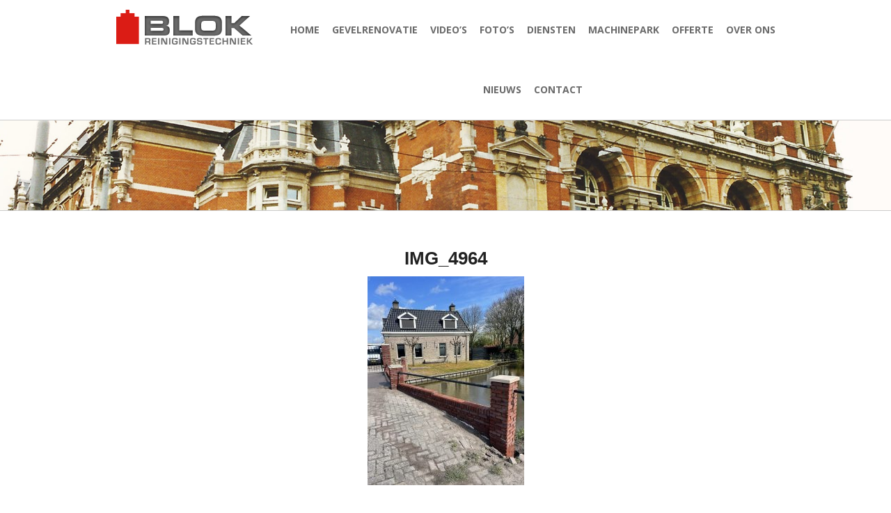

--- FILE ---
content_type: text/html; charset=UTF-8
request_url: http://www.blokgevelreiniging.nl/gevelrenovatie/img_4964/
body_size: 7471
content:
<!DOCTYPE html>
<!--[if IE 6]>
<html id="ie6" lang="nl-NL">
<![endif]-->
<!--[if IE 7]>
<html id="ie7" lang="nl-NL">
<![endif]-->
<!--[if IE 8]>
<html id="ie8" lang="nl-NL">
<![endif]-->
<!--[if !(IE 6) | !(IE 7) | !(IE 8)  ]><!-->
<html lang="nl-NL">
<!--<![endif]-->
<head>
<meta charset="UTF-8" />
 <meta name="viewport" content="width=device-width, initial-scale=1.0" />
<title>IMG_4964 - Blok Reinigingstechniek</title>
<link rel="profile" href="http://gmpg.org/xfn/11" />
<link rel="pingback" href="http://www.blokgevelreiniging.nl/xmlrpc.php" />
<!-- Favicons -->
<link rel="Shortcut Icon" href="http://www.blokgevelreiniging.nl/wp-content/themes/blok/favicons/favicon.png" type="image/x-icon" />
<meta name="apple-mobile-web-app-title" content="blok">
<link rel="apple-touch-icon" sizes="144x144" href="http://www.blokgevelreiniging.nl/wp-content/themes/blok/favicons/apple-touch-icon-precomposed.png" />
<meta name='robots' content='index, follow, max-image-preview:large, max-snippet:-1, max-video-preview:-1' />
	<style>img:is([sizes="auto" i], [sizes^="auto," i]) { contain-intrinsic-size: 3000px 1500px }</style>
	
	<!-- This site is optimized with the Yoast SEO plugin v25.8 - https://yoast.com/wordpress/plugins/seo/ -->
	<link rel="canonical" href="http://www.blokgevelreiniging.nl/gevelrenovatie/img_4964/" />
	<meta property="og:locale" content="nl_NL" />
	<meta property="og:type" content="article" />
	<meta property="og:title" content="IMG_4964 - Blok Reinigingstechniek" />
	<meta property="og:url" content="http://www.blokgevelreiniging.nl/gevelrenovatie/img_4964/" />
	<meta property="og:site_name" content="Blok Reinigingstechniek" />
	<meta property="og:image" content="http://www.blokgevelreiniging.nl/gevelrenovatie/img_4964" />
	<meta property="og:image:width" content="1920" />
	<meta property="og:image:height" content="2560" />
	<meta property="og:image:type" content="image/jpeg" />
	<script type="application/ld+json" class="yoast-schema-graph">{"@context":"https://schema.org","@graph":[{"@type":"WebPage","@id":"http://www.blokgevelreiniging.nl/gevelrenovatie/img_4964/","url":"http://www.blokgevelreiniging.nl/gevelrenovatie/img_4964/","name":"IMG_4964 - Blok Reinigingstechniek","isPartOf":{"@id":"http://www.blokgevelreiniging.nl/#website"},"primaryImageOfPage":{"@id":"http://www.blokgevelreiniging.nl/gevelrenovatie/img_4964/#primaryimage"},"image":{"@id":"http://www.blokgevelreiniging.nl/gevelrenovatie/img_4964/#primaryimage"},"thumbnailUrl":"http://www.blokgevelreiniging.nl/wp-content/uploads/2024/05/IMG_4964-scaled.jpg","datePublished":"2024-05-25T09:51:28+00:00","breadcrumb":{"@id":"http://www.blokgevelreiniging.nl/gevelrenovatie/img_4964/#breadcrumb"},"inLanguage":"nl-NL","potentialAction":[{"@type":"ReadAction","target":["http://www.blokgevelreiniging.nl/gevelrenovatie/img_4964/"]}]},{"@type":"ImageObject","inLanguage":"nl-NL","@id":"http://www.blokgevelreiniging.nl/gevelrenovatie/img_4964/#primaryimage","url":"http://www.blokgevelreiniging.nl/wp-content/uploads/2024/05/IMG_4964-scaled.jpg","contentUrl":"http://www.blokgevelreiniging.nl/wp-content/uploads/2024/05/IMG_4964-scaled.jpg","width":1920,"height":2560},{"@type":"BreadcrumbList","@id":"http://www.blokgevelreiniging.nl/gevelrenovatie/img_4964/#breadcrumb","itemListElement":[{"@type":"ListItem","position":1,"name":"Home","item":"http://www.blokgevelreiniging.nl/"},{"@type":"ListItem","position":2,"name":"Gevelrenovatie","item":"http://www.blokgevelreiniging.nl/gevelrenovatie/"},{"@type":"ListItem","position":3,"name":"IMG_4964"}]},{"@type":"WebSite","@id":"http://www.blokgevelreiniging.nl/#website","url":"http://www.blokgevelreiniging.nl/","name":"Blok Reinigingstechniek","description":"Gevelreiniging, Hoorn, Gevelreiniging West Friesland, Gevelreiniging Noord Holland, Eric Blok","potentialAction":[{"@type":"SearchAction","target":{"@type":"EntryPoint","urlTemplate":"http://www.blokgevelreiniging.nl/?s={search_term_string}"},"query-input":{"@type":"PropertyValueSpecification","valueRequired":true,"valueName":"search_term_string"}}],"inLanguage":"nl-NL"}]}</script>
	<!-- / Yoast SEO plugin. -->


<link rel='dns-prefetch' href='//stats.wp.com' />
<link rel='dns-prefetch' href='//fonts.googleapis.com' />
<link rel='dns-prefetch' href='//cdnjs.cloudflare.com' />
<script type="text/javascript">
/* <![CDATA[ */
window._wpemojiSettings = {"baseUrl":"https:\/\/s.w.org\/images\/core\/emoji\/16.0.1\/72x72\/","ext":".png","svgUrl":"https:\/\/s.w.org\/images\/core\/emoji\/16.0.1\/svg\/","svgExt":".svg","source":{"concatemoji":"http:\/\/www.blokgevelreiniging.nl\/wp-includes\/js\/wp-emoji-release.min.js?ver=6.8.3"}};
/*! This file is auto-generated */
!function(s,n){var o,i,e;function c(e){try{var t={supportTests:e,timestamp:(new Date).valueOf()};sessionStorage.setItem(o,JSON.stringify(t))}catch(e){}}function p(e,t,n){e.clearRect(0,0,e.canvas.width,e.canvas.height),e.fillText(t,0,0);var t=new Uint32Array(e.getImageData(0,0,e.canvas.width,e.canvas.height).data),a=(e.clearRect(0,0,e.canvas.width,e.canvas.height),e.fillText(n,0,0),new Uint32Array(e.getImageData(0,0,e.canvas.width,e.canvas.height).data));return t.every(function(e,t){return e===a[t]})}function u(e,t){e.clearRect(0,0,e.canvas.width,e.canvas.height),e.fillText(t,0,0);for(var n=e.getImageData(16,16,1,1),a=0;a<n.data.length;a++)if(0!==n.data[a])return!1;return!0}function f(e,t,n,a){switch(t){case"flag":return n(e,"\ud83c\udff3\ufe0f\u200d\u26a7\ufe0f","\ud83c\udff3\ufe0f\u200b\u26a7\ufe0f")?!1:!n(e,"\ud83c\udde8\ud83c\uddf6","\ud83c\udde8\u200b\ud83c\uddf6")&&!n(e,"\ud83c\udff4\udb40\udc67\udb40\udc62\udb40\udc65\udb40\udc6e\udb40\udc67\udb40\udc7f","\ud83c\udff4\u200b\udb40\udc67\u200b\udb40\udc62\u200b\udb40\udc65\u200b\udb40\udc6e\u200b\udb40\udc67\u200b\udb40\udc7f");case"emoji":return!a(e,"\ud83e\udedf")}return!1}function g(e,t,n,a){var r="undefined"!=typeof WorkerGlobalScope&&self instanceof WorkerGlobalScope?new OffscreenCanvas(300,150):s.createElement("canvas"),o=r.getContext("2d",{willReadFrequently:!0}),i=(o.textBaseline="top",o.font="600 32px Arial",{});return e.forEach(function(e){i[e]=t(o,e,n,a)}),i}function t(e){var t=s.createElement("script");t.src=e,t.defer=!0,s.head.appendChild(t)}"undefined"!=typeof Promise&&(o="wpEmojiSettingsSupports",i=["flag","emoji"],n.supports={everything:!0,everythingExceptFlag:!0},e=new Promise(function(e){s.addEventListener("DOMContentLoaded",e,{once:!0})}),new Promise(function(t){var n=function(){try{var e=JSON.parse(sessionStorage.getItem(o));if("object"==typeof e&&"number"==typeof e.timestamp&&(new Date).valueOf()<e.timestamp+604800&&"object"==typeof e.supportTests)return e.supportTests}catch(e){}return null}();if(!n){if("undefined"!=typeof Worker&&"undefined"!=typeof OffscreenCanvas&&"undefined"!=typeof URL&&URL.createObjectURL&&"undefined"!=typeof Blob)try{var e="postMessage("+g.toString()+"("+[JSON.stringify(i),f.toString(),p.toString(),u.toString()].join(",")+"));",a=new Blob([e],{type:"text/javascript"}),r=new Worker(URL.createObjectURL(a),{name:"wpTestEmojiSupports"});return void(r.onmessage=function(e){c(n=e.data),r.terminate(),t(n)})}catch(e){}c(n=g(i,f,p,u))}t(n)}).then(function(e){for(var t in e)n.supports[t]=e[t],n.supports.everything=n.supports.everything&&n.supports[t],"flag"!==t&&(n.supports.everythingExceptFlag=n.supports.everythingExceptFlag&&n.supports[t]);n.supports.everythingExceptFlag=n.supports.everythingExceptFlag&&!n.supports.flag,n.DOMReady=!1,n.readyCallback=function(){n.DOMReady=!0}}).then(function(){return e}).then(function(){var e;n.supports.everything||(n.readyCallback(),(e=n.source||{}).concatemoji?t(e.concatemoji):e.wpemoji&&e.twemoji&&(t(e.twemoji),t(e.wpemoji)))}))}((window,document),window._wpemojiSettings);
/* ]]> */
</script>
<style id='wp-emoji-styles-inline-css' type='text/css'>

	img.wp-smiley, img.emoji {
		display: inline !important;
		border: none !important;
		box-shadow: none !important;
		height: 1em !important;
		width: 1em !important;
		margin: 0 0.07em !important;
		vertical-align: -0.1em !important;
		background: none !important;
		padding: 0 !important;
	}
</style>
<link rel='stylesheet' id='wp-block-library-css' href='http://www.blokgevelreiniging.nl/wp-includes/css/dist/block-library/style.min.css?ver=6.8.3' type='text/css' media='all' />
<style id='classic-theme-styles-inline-css' type='text/css'>
/*! This file is auto-generated */
.wp-block-button__link{color:#fff;background-color:#32373c;border-radius:9999px;box-shadow:none;text-decoration:none;padding:calc(.667em + 2px) calc(1.333em + 2px);font-size:1.125em}.wp-block-file__button{background:#32373c;color:#fff;text-decoration:none}
</style>
<link rel='stylesheet' id='mediaelement-css' href='http://www.blokgevelreiniging.nl/wp-includes/js/mediaelement/mediaelementplayer-legacy.min.css?ver=4.2.17' type='text/css' media='all' />
<link rel='stylesheet' id='wp-mediaelement-css' href='http://www.blokgevelreiniging.nl/wp-includes/js/mediaelement/wp-mediaelement.min.css?ver=6.8.3' type='text/css' media='all' />
<style id='jetpack-sharing-buttons-style-inline-css' type='text/css'>
.jetpack-sharing-buttons__services-list{display:flex;flex-direction:row;flex-wrap:wrap;gap:0;list-style-type:none;margin:5px;padding:0}.jetpack-sharing-buttons__services-list.has-small-icon-size{font-size:12px}.jetpack-sharing-buttons__services-list.has-normal-icon-size{font-size:16px}.jetpack-sharing-buttons__services-list.has-large-icon-size{font-size:24px}.jetpack-sharing-buttons__services-list.has-huge-icon-size{font-size:36px}@media print{.jetpack-sharing-buttons__services-list{display:none!important}}.editor-styles-wrapper .wp-block-jetpack-sharing-buttons{gap:0;padding-inline-start:0}ul.jetpack-sharing-buttons__services-list.has-background{padding:1.25em 2.375em}
</style>
<style id='global-styles-inline-css' type='text/css'>
:root{--wp--preset--aspect-ratio--square: 1;--wp--preset--aspect-ratio--4-3: 4/3;--wp--preset--aspect-ratio--3-4: 3/4;--wp--preset--aspect-ratio--3-2: 3/2;--wp--preset--aspect-ratio--2-3: 2/3;--wp--preset--aspect-ratio--16-9: 16/9;--wp--preset--aspect-ratio--9-16: 9/16;--wp--preset--color--black: #000000;--wp--preset--color--cyan-bluish-gray: #abb8c3;--wp--preset--color--white: #ffffff;--wp--preset--color--pale-pink: #f78da7;--wp--preset--color--vivid-red: #cf2e2e;--wp--preset--color--luminous-vivid-orange: #ff6900;--wp--preset--color--luminous-vivid-amber: #fcb900;--wp--preset--color--light-green-cyan: #7bdcb5;--wp--preset--color--vivid-green-cyan: #00d084;--wp--preset--color--pale-cyan-blue: #8ed1fc;--wp--preset--color--vivid-cyan-blue: #0693e3;--wp--preset--color--vivid-purple: #9b51e0;--wp--preset--gradient--vivid-cyan-blue-to-vivid-purple: linear-gradient(135deg,rgba(6,147,227,1) 0%,rgb(155,81,224) 100%);--wp--preset--gradient--light-green-cyan-to-vivid-green-cyan: linear-gradient(135deg,rgb(122,220,180) 0%,rgb(0,208,130) 100%);--wp--preset--gradient--luminous-vivid-amber-to-luminous-vivid-orange: linear-gradient(135deg,rgba(252,185,0,1) 0%,rgba(255,105,0,1) 100%);--wp--preset--gradient--luminous-vivid-orange-to-vivid-red: linear-gradient(135deg,rgba(255,105,0,1) 0%,rgb(207,46,46) 100%);--wp--preset--gradient--very-light-gray-to-cyan-bluish-gray: linear-gradient(135deg,rgb(238,238,238) 0%,rgb(169,184,195) 100%);--wp--preset--gradient--cool-to-warm-spectrum: linear-gradient(135deg,rgb(74,234,220) 0%,rgb(151,120,209) 20%,rgb(207,42,186) 40%,rgb(238,44,130) 60%,rgb(251,105,98) 80%,rgb(254,248,76) 100%);--wp--preset--gradient--blush-light-purple: linear-gradient(135deg,rgb(255,206,236) 0%,rgb(152,150,240) 100%);--wp--preset--gradient--blush-bordeaux: linear-gradient(135deg,rgb(254,205,165) 0%,rgb(254,45,45) 50%,rgb(107,0,62) 100%);--wp--preset--gradient--luminous-dusk: linear-gradient(135deg,rgb(255,203,112) 0%,rgb(199,81,192) 50%,rgb(65,88,208) 100%);--wp--preset--gradient--pale-ocean: linear-gradient(135deg,rgb(255,245,203) 0%,rgb(182,227,212) 50%,rgb(51,167,181) 100%);--wp--preset--gradient--electric-grass: linear-gradient(135deg,rgb(202,248,128) 0%,rgb(113,206,126) 100%);--wp--preset--gradient--midnight: linear-gradient(135deg,rgb(2,3,129) 0%,rgb(40,116,252) 100%);--wp--preset--font-size--small: 13px;--wp--preset--font-size--medium: 20px;--wp--preset--font-size--large: 36px;--wp--preset--font-size--x-large: 42px;--wp--preset--spacing--20: 0.44rem;--wp--preset--spacing--30: 0.67rem;--wp--preset--spacing--40: 1rem;--wp--preset--spacing--50: 1.5rem;--wp--preset--spacing--60: 2.25rem;--wp--preset--spacing--70: 3.38rem;--wp--preset--spacing--80: 5.06rem;--wp--preset--shadow--natural: 6px 6px 9px rgba(0, 0, 0, 0.2);--wp--preset--shadow--deep: 12px 12px 50px rgba(0, 0, 0, 0.4);--wp--preset--shadow--sharp: 6px 6px 0px rgba(0, 0, 0, 0.2);--wp--preset--shadow--outlined: 6px 6px 0px -3px rgba(255, 255, 255, 1), 6px 6px rgba(0, 0, 0, 1);--wp--preset--shadow--crisp: 6px 6px 0px rgba(0, 0, 0, 1);}:where(.is-layout-flex){gap: 0.5em;}:where(.is-layout-grid){gap: 0.5em;}body .is-layout-flex{display: flex;}.is-layout-flex{flex-wrap: wrap;align-items: center;}.is-layout-flex > :is(*, div){margin: 0;}body .is-layout-grid{display: grid;}.is-layout-grid > :is(*, div){margin: 0;}:where(.wp-block-columns.is-layout-flex){gap: 2em;}:where(.wp-block-columns.is-layout-grid){gap: 2em;}:where(.wp-block-post-template.is-layout-flex){gap: 1.25em;}:where(.wp-block-post-template.is-layout-grid){gap: 1.25em;}.has-black-color{color: var(--wp--preset--color--black) !important;}.has-cyan-bluish-gray-color{color: var(--wp--preset--color--cyan-bluish-gray) !important;}.has-white-color{color: var(--wp--preset--color--white) !important;}.has-pale-pink-color{color: var(--wp--preset--color--pale-pink) !important;}.has-vivid-red-color{color: var(--wp--preset--color--vivid-red) !important;}.has-luminous-vivid-orange-color{color: var(--wp--preset--color--luminous-vivid-orange) !important;}.has-luminous-vivid-amber-color{color: var(--wp--preset--color--luminous-vivid-amber) !important;}.has-light-green-cyan-color{color: var(--wp--preset--color--light-green-cyan) !important;}.has-vivid-green-cyan-color{color: var(--wp--preset--color--vivid-green-cyan) !important;}.has-pale-cyan-blue-color{color: var(--wp--preset--color--pale-cyan-blue) !important;}.has-vivid-cyan-blue-color{color: var(--wp--preset--color--vivid-cyan-blue) !important;}.has-vivid-purple-color{color: var(--wp--preset--color--vivid-purple) !important;}.has-black-background-color{background-color: var(--wp--preset--color--black) !important;}.has-cyan-bluish-gray-background-color{background-color: var(--wp--preset--color--cyan-bluish-gray) !important;}.has-white-background-color{background-color: var(--wp--preset--color--white) !important;}.has-pale-pink-background-color{background-color: var(--wp--preset--color--pale-pink) !important;}.has-vivid-red-background-color{background-color: var(--wp--preset--color--vivid-red) !important;}.has-luminous-vivid-orange-background-color{background-color: var(--wp--preset--color--luminous-vivid-orange) !important;}.has-luminous-vivid-amber-background-color{background-color: var(--wp--preset--color--luminous-vivid-amber) !important;}.has-light-green-cyan-background-color{background-color: var(--wp--preset--color--light-green-cyan) !important;}.has-vivid-green-cyan-background-color{background-color: var(--wp--preset--color--vivid-green-cyan) !important;}.has-pale-cyan-blue-background-color{background-color: var(--wp--preset--color--pale-cyan-blue) !important;}.has-vivid-cyan-blue-background-color{background-color: var(--wp--preset--color--vivid-cyan-blue) !important;}.has-vivid-purple-background-color{background-color: var(--wp--preset--color--vivid-purple) !important;}.has-black-border-color{border-color: var(--wp--preset--color--black) !important;}.has-cyan-bluish-gray-border-color{border-color: var(--wp--preset--color--cyan-bluish-gray) !important;}.has-white-border-color{border-color: var(--wp--preset--color--white) !important;}.has-pale-pink-border-color{border-color: var(--wp--preset--color--pale-pink) !important;}.has-vivid-red-border-color{border-color: var(--wp--preset--color--vivid-red) !important;}.has-luminous-vivid-orange-border-color{border-color: var(--wp--preset--color--luminous-vivid-orange) !important;}.has-luminous-vivid-amber-border-color{border-color: var(--wp--preset--color--luminous-vivid-amber) !important;}.has-light-green-cyan-border-color{border-color: var(--wp--preset--color--light-green-cyan) !important;}.has-vivid-green-cyan-border-color{border-color: var(--wp--preset--color--vivid-green-cyan) !important;}.has-pale-cyan-blue-border-color{border-color: var(--wp--preset--color--pale-cyan-blue) !important;}.has-vivid-cyan-blue-border-color{border-color: var(--wp--preset--color--vivid-cyan-blue) !important;}.has-vivid-purple-border-color{border-color: var(--wp--preset--color--vivid-purple) !important;}.has-vivid-cyan-blue-to-vivid-purple-gradient-background{background: var(--wp--preset--gradient--vivid-cyan-blue-to-vivid-purple) !important;}.has-light-green-cyan-to-vivid-green-cyan-gradient-background{background: var(--wp--preset--gradient--light-green-cyan-to-vivid-green-cyan) !important;}.has-luminous-vivid-amber-to-luminous-vivid-orange-gradient-background{background: var(--wp--preset--gradient--luminous-vivid-amber-to-luminous-vivid-orange) !important;}.has-luminous-vivid-orange-to-vivid-red-gradient-background{background: var(--wp--preset--gradient--luminous-vivid-orange-to-vivid-red) !important;}.has-very-light-gray-to-cyan-bluish-gray-gradient-background{background: var(--wp--preset--gradient--very-light-gray-to-cyan-bluish-gray) !important;}.has-cool-to-warm-spectrum-gradient-background{background: var(--wp--preset--gradient--cool-to-warm-spectrum) !important;}.has-blush-light-purple-gradient-background{background: var(--wp--preset--gradient--blush-light-purple) !important;}.has-blush-bordeaux-gradient-background{background: var(--wp--preset--gradient--blush-bordeaux) !important;}.has-luminous-dusk-gradient-background{background: var(--wp--preset--gradient--luminous-dusk) !important;}.has-pale-ocean-gradient-background{background: var(--wp--preset--gradient--pale-ocean) !important;}.has-electric-grass-gradient-background{background: var(--wp--preset--gradient--electric-grass) !important;}.has-midnight-gradient-background{background: var(--wp--preset--gradient--midnight) !important;}.has-small-font-size{font-size: var(--wp--preset--font-size--small) !important;}.has-medium-font-size{font-size: var(--wp--preset--font-size--medium) !important;}.has-large-font-size{font-size: var(--wp--preset--font-size--large) !important;}.has-x-large-font-size{font-size: var(--wp--preset--font-size--x-large) !important;}
:where(.wp-block-post-template.is-layout-flex){gap: 1.25em;}:where(.wp-block-post-template.is-layout-grid){gap: 1.25em;}
:where(.wp-block-columns.is-layout-flex){gap: 2em;}:where(.wp-block-columns.is-layout-grid){gap: 2em;}
:root :where(.wp-block-pullquote){font-size: 1.5em;line-height: 1.6;}
</style>
<link rel='stylesheet' id='layerslider-css' href='http://www.blokgevelreiniging.nl/wp-content/plugins/LayerSlider/static/css/layerslider.css?ver=5.1.1' type='text/css' media='all' />
<link rel='stylesheet' id='ls-google-fonts-css' href='http://fonts.googleapis.com/css?family=Lato:100,300,regular,700,900|Open+Sans:300|Indie+Flower:regular|Oswald:300,regular,700&#038;subset=latin,latin-ext' type='text/css' media='all' />
<link rel='stylesheet' id='appstyle-css' href='http://www.blokgevelreiniging.nl/wp-content/themes/blok/stylesheets/app.css?ver=6.8.3' type='text/css' media='all' />
<link rel='stylesheet' id='fontawesome-css' href='//cdnjs.cloudflare.com/ajax/libs/font-awesome/4.4.0/css/font-awesome.min.css?ver=6.8.3' type='text/css' media='all' />
<link rel='stylesheet' id='style-css' href='http://www.blokgevelreiniging.nl/wp-content/themes/blok/style.css?ver=6.8.3' type='text/css' media='all' />
<link rel='stylesheet' id='fancybox-css' href='http://www.blokgevelreiniging.nl/wp-content/themes/blok/fancybox/jquery.fancybox.css?ver=6.8.3' type='text/css' media='all' />
<script type="text/javascript" src="http://www.blokgevelreiniging.nl/wp-includes/js/jquery/jquery.min.js?ver=3.7.1" id="jquery-core-js"></script>
<script type="text/javascript" src="http://www.blokgevelreiniging.nl/wp-includes/js/jquery/jquery-migrate.min.js?ver=3.4.1" id="jquery-migrate-js"></script>
<script type="text/javascript" src="http://www.blokgevelreiniging.nl/wp-content/plugins/LayerSlider/static/js/layerslider.kreaturamedia.jquery.js?ver=5.1.1" id="layerslider-js"></script>
<script type="text/javascript" src="http://www.blokgevelreiniging.nl/wp-content/plugins/LayerSlider/static/js/greensock.js?ver=1.11.2" id="greensock-js"></script>
<script type="text/javascript" src="http://www.blokgevelreiniging.nl/wp-content/plugins/LayerSlider/static/js/layerslider.transitions.js?ver=5.1.1" id="layerslider-transitions-js"></script>
<script type="text/javascript" src="http://www.blokgevelreiniging.nl/wp-content/themes/blok/bower_components/modernizr/modernizr.js?ver=6.8.3" id="modernizr-js"></script>
<link rel="https://api.w.org/" href="http://www.blokgevelreiniging.nl/wp-json/" /><link rel="alternate" title="JSON" type="application/json" href="http://www.blokgevelreiniging.nl/wp-json/wp/v2/media/1051" /><link rel='shortlink' href='http://www.blokgevelreiniging.nl/?p=1051' />
<link rel="alternate" title="oEmbed (JSON)" type="application/json+oembed" href="http://www.blokgevelreiniging.nl/wp-json/oembed/1.0/embed?url=http%3A%2F%2Fwww.blokgevelreiniging.nl%2Fgevelrenovatie%2Fimg_4964%2F" />
<link rel="alternate" title="oEmbed (XML)" type="text/xml+oembed" href="http://www.blokgevelreiniging.nl/wp-json/oembed/1.0/embed?url=http%3A%2F%2Fwww.blokgevelreiniging.nl%2Fgevelrenovatie%2Fimg_4964%2F&#038;format=xml" />
	<style>img#wpstats{display:none}</style>
		<script src="http://maps.google.com/maps/api/js?sensor=false"></script>
</head>
<body class="attachment wp-singular attachment-template-default attachmentid-1051 attachment-jpeg wp-theme-blok antialiased" onload="initialize()">
<header class="header">
<div class="row">
<div class="large-3 columns center">
<a href="http://www.blokgevelreiniging.nl/" title="Blok Reinigingstechniek" rel="home">
<img src="http://www.blokgevelreiniging.nl/wp-content/themes/blok/images/logo.png" alt="Blok Reinigingstechniek" />
</a>
</div>	
<div class="large-9 columns">
<nav role="navigation">
<div class="menu-main-menu-container"><ul id="nav" class="menu"><li id="menu-item-797" class="menu-item menu-item-type-post_type menu-item-object-page menu-item-home menu-item-797"><a href="http://www.blokgevelreiniging.nl/">Home</a></li>
<li id="menu-item-1039" class="menu-item menu-item-type-post_type menu-item-object-page menu-item-1039"><a href="http://www.blokgevelreiniging.nl/gevelrenovatie/">Gevelrenovatie</a></li>
<li id="menu-item-604" class="menu-item menu-item-type-post_type menu-item-object-page menu-item-604"><a href="http://www.blokgevelreiniging.nl/video/">Video’s</a></li>
<li id="menu-item-609" class="menu-item menu-item-type-post_type menu-item-object-page menu-item-has-children menu-item-609"><a href="http://www.blokgevelreiniging.nl/projecten/">Foto’s</a>
<ul class="sub-menu">
	<li id="menu-item-1025" class="menu-item menu-item-type-post_type menu-item-object-post menu-item-1025"><a href="http://www.blokgevelreiniging.nl/fotos-gevelrenovatie-herstel-en-vervanging-voegwerken/">Foto’s Gevelrenovatie Herstel en Vervanging Voegwerken</a></li>
	<li id="menu-item-1030" class="menu-item menu-item-type-post_type menu-item-object-post menu-item-1030"><a href="http://www.blokgevelreiniging.nl/hieronder-vindt-u-een-greep-uit-de-reeds-opgeleverde-projecten-van-blok-reinigingstechnie/">Foto’s al eerder opgeleverde projecten van Blok Reinigingstechniek</a></li>
</ul>
</li>
<li id="menu-item-61" class="menu-item menu-item-type-custom menu-item-object-custom menu-item-has-children menu-item-61"><a>Diensten</a>
<ul class="sub-menu">
	<li id="menu-item-114" class="menu-item menu-item-type-post_type menu-item-object-page menu-item-114"><a href="http://www.blokgevelreiniging.nl/olie-reiniging/">Olie reiniging</a></li>
	<li id="menu-item-37" class="menu-item menu-item-type-post_type menu-item-object-page menu-item-37"><a href="http://www.blokgevelreiniging.nl/gevelreiniging/">Gevelreiniging</a></li>
	<li id="menu-item-158" class="menu-item menu-item-type-post_type menu-item-object-page menu-item-158"><a href="http://www.blokgevelreiniging.nl/impregneren/">Impregneren</a></li>
	<li id="menu-item-44" class="menu-item menu-item-type-post_type menu-item-object-page menu-item-44"><a href="http://www.blokgevelreiniging.nl/tunnelreiniging/">Tunnelreiniging</a></li>
	<li id="menu-item-36" class="menu-item menu-item-type-post_type menu-item-object-page menu-item-36"><a href="http://www.blokgevelreiniging.nl/geluidsschermreiniging/">Geluidsschermreiniging</a></li>
	<li id="menu-item-43" class="menu-item menu-item-type-post_type menu-item-object-page menu-item-43"><a href="http://www.blokgevelreiniging.nl/straatmeubilair-reinigen/">Straatmeubilair</a></li>
	<li id="menu-item-33" class="menu-item menu-item-type-post_type menu-item-object-page menu-item-33"><a href="http://www.blokgevelreiniging.nl/brugreiniging/">Brugreiniging</a></li>
</ul>
</li>
<li id="menu-item-652" class="menu-item menu-item-type-post_type menu-item-object-page menu-item-652"><a href="http://www.blokgevelreiniging.nl/machinepark/">Machinepark</a></li>
<li id="menu-item-805" class="menu-item menu-item-type-post_type menu-item-object-page menu-item-805"><a href="http://www.blokgevelreiniging.nl/offerte-2/">Offerte</a></li>
<li id="menu-item-40" class="menu-item menu-item-type-post_type menu-item-object-page menu-item-40"><a href="http://www.blokgevelreiniging.nl/over-ons/">Over Ons</a></li>
<li id="menu-item-279" class="menu-item menu-item-type-taxonomy menu-item-object-category menu-item-279"><a href="http://www.blokgevelreiniging.nl/category/nieuws/">Nieuws</a></li>
<li id="menu-item-45" class="menu-item menu-item-type-custom menu-item-object-custom menu-item-45"><a href="#contactcontainer">Contact</a></li>
</ul></div></nav><!-- nav -->
</div>	
</div>	
</header>
<div class="sliders hide-for-small-only">
<div class="headerimage">
<img src="http://www.blokgevelreiniging.nl/wp-content/themes/blok/images/header.jpg" alt="Blok Reinigingstechniek" />
</div>
</div><section class="container">
<div class="row">

<div class="large-12 columns center">
<article id="post-1051" class="post-1051 attachment type-attachment status-inherit hentry">
<header class="entry-header">
<a href="http://www.blokgevelreiniging.nl/gevelrenovatie/img_4964/"><h1 class="bolder">IMG_4964</h1></a>
</header><!-- header .entry-header -->
<div class="entry-content">
<p class="attachment"><a href='http://www.blokgevelreiniging.nl/wp-content/uploads/2024/05/IMG_4964-scaled.jpg'><img fetchpriority="high" decoding="async" width="225" height="300" src="http://www.blokgevelreiniging.nl/wp-content/uploads/2024/05/IMG_4964-225x300.jpg" class="attachment-medium size-medium" alt="" srcset="http://www.blokgevelreiniging.nl/wp-content/uploads/2024/05/IMG_4964-225x300.jpg 225w, http://www.blokgevelreiniging.nl/wp-content/uploads/2024/05/IMG_4964-768x1024.jpg 768w, http://www.blokgevelreiniging.nl/wp-content/uploads/2024/05/IMG_4964-1152x1536.jpg 1152w, http://www.blokgevelreiniging.nl/wp-content/uploads/2024/05/IMG_4964-1536x2048.jpg 1536w, http://www.blokgevelreiniging.nl/wp-content/uploads/2024/05/IMG_4964-scaled.jpg 1920w" sizes="(max-width: 225px) 100vw, 225px" /></a></p>
</div><!-- .entry-content -->
</article><!-- article -->
<div class="divider"></div>
</div>

</div>
</section>

<section class="container hide-for-small-only">
<div class="row">
<div class="large-12 columns center">
<img src="http://www.blokgevelreiniging.nl/wp-content/themes/blok/images/icon4.png" alt="Blok Reinigingstechniek" />
<h4 class="headertitle">Referenties</h4>
</div>
</div>
</section>
<section class="stone container hide-for-small-only">
<div class="row">
<div class="large-12 columns center">
<img src="http://www.blokgevelreiniging.nl/wp-content/themes/blok/images/ref6.png" alt="Blok Reinigingstechniek" />
</div>
</div>
</section>
<section class="container" id="contactcontainer">
<div class="row">
<div class="large-12 columns center">
<img src="http://www.blokgevelreiniging.nl/wp-content/themes/blok/images/icon5.png" alt="Blok Reinigingstechniek" />
<h4 class="headertitle">Contact</h4>
<p>Gildenweg 2D &bullet; 1695 GD Blokker &bullet; Kantoor 0229-507930 &bullet; Mobiel 06-53794783 &bullet; Mail <a href="mailto:ericblok@live.nl">ericblok@live.nl</a></p>
<ul class="socialmedia">
<li><a target="_blank" href="https://www.facebook.com/Blok-Gevelreiniging-441024509304967"><i class="fa fa-facebook-official fa-3x"></i></a></li>
<li><a target="_blank" href="https://nl.linkedin.com/in/eric-blok-6627288b"><i class="fa fa-linkedin-square fa-3x"></i></a></li>
<li><a target="_blank" href="https://www.youtube.com/channel/UCc9Xf1akmx-G_2NeMByE2xg"><i class="fa fa-youtube-square fa-3x"></i></a></li>
</ul>
</div>
</div>
</section>
<div id="map_canvas" class="hide-for-small-only"></div>
<footer class="footer" role="contentinfo">
<div class="row">
<div class="large-12 columns">
Copyright &copy; 2025 &bullet; Blok Reinigingstechniek</div><!-- .large-12 .columns -->
</div><!-- .row -->
</footer><!-- footer .footer -->
<script type="speculationrules">
{"prefetch":[{"source":"document","where":{"and":[{"href_matches":"\/*"},{"not":{"href_matches":["\/wp-*.php","\/wp-admin\/*","\/wp-content\/uploads\/*","\/wp-content\/*","\/wp-content\/plugins\/*","\/wp-content\/themes\/blok\/*","\/*\\?(.+)"]}},{"not":{"selector_matches":"a[rel~=\"nofollow\"]"}},{"not":{"selector_matches":".no-prefetch, .no-prefetch a"}}]},"eagerness":"conservative"}]}
</script>
<script type="text/javascript" src="http://www.blokgevelreiniging.nl/wp-content/themes/blok/bower_components/jquery/dist/jquery.min.js?ver=6.8.3" id="jqueryfile-js"></script>
<script type="text/javascript" src="http://www.blokgevelreiniging.nl/wp-content/themes/blok/bower_components/foundation/js/foundation.min.js?ver=6.8.3" id="foundation-js"></script>
<script type="text/javascript" src="http://www.blokgevelreiniging.nl/wp-content/themes/blok/fancybox/jquery.fancybox.pack.js?ver=6.8.3" id="fancy-js"></script>
<script type="text/javascript" src="http://www.blokgevelreiniging.nl/wp-content/themes/blok/js/app.js?ver=6.8.3" id="selectnav-js"></script>
<script type="text/javascript" src="http://www.blokgevelreiniging.nl/wp-content/themes/blok/js/selectnav.min.js?ver=6.8.3" id="appscript-js"></script>
<script type="text/javascript" src="http://www.blokgevelreiniging.nl/wp-content/themes/blok/js/scripts.js?ver=6.8.3" id="scripts-js"></script>
<script type="text/javascript" id="jetpack-stats-js-before">
/* <![CDATA[ */
_stq = window._stq || [];
_stq.push([ "view", JSON.parse("{\"v\":\"ext\",\"blog\":\"109912680\",\"post\":\"1051\",\"tz\":\"1\",\"srv\":\"www.blokgevelreiniging.nl\",\"j\":\"1:15.0\"}") ]);
_stq.push([ "clickTrackerInit", "109912680", "1051" ]);
/* ]]> */
</script>
<script type="text/javascript" src="https://stats.wp.com/e-202547.js" id="jetpack-stats-js" defer="defer" data-wp-strategy="defer"></script>
</body>

--- FILE ---
content_type: text/css
request_url: http://www.blokgevelreiniging.nl/wp-content/themes/blok/style.css?ver=6.8.3
body_size: 1258
content:
/*
Theme Name: blok
Theme URI: http://blokgevelreiniging.nl/
Author: Ron Willemse
Author URI: http://ronwillemse.nl/
Description: HTML5, CSS3 made by Ron Willemse.
Version: 1.0
License: GNU General Public License v2 or later
License URI: http://www.gnu.org/licenses/gpl-2.0.html
Tags: Responsive, HTML5, CSS3
*/

/* Main Settings
---------------------------------------------------------------------------------------------------- */
@import url('http://fonts.googleapis.com/css?family=Open+Sans:300italic,400italic,600italic,700italic,800italic,400,300,600,700,800');
body {font-family: 'Open Sans', sans-serif;}
h1 { font-size: 16px; font-size: 1.6rem; }
h2 { font-size: 12px; font-size: 1.2rem; }
h3 { font-size: 12px; font-size: 1.2rem; }
h4 { font-size: 12px; font-size: 1.2rem; }
h5 { font-size: 12px; font-size: 1.2rem; }
h6 { font-size: 12px; font-size: 1.2rem; }
.container {padding: 3em 0;}
.headertitle {font-weight:bolder; text-transform: uppercase;}
.header {width:100%; background: #fff; border-bottom: 1px solid #ccc;}
::selection { background: #E74725; color: #fff; }
.center {text-align:center;}
.footer {background:black; padding:1em 0; color:white; text-align:center;}
.sliders{border-bottom:1px solid #ccc;}
.headerimage{ text-align:center;}
.divider {width:200px; height:3px; background:#DC3E35; margin: 1em auto;}
.entry-meta {margin: 1em 0;}
/* Navigation */
#nav { z-index: 5; position: relative;text-align:center; padding: 0; margin:0; }
#nav li { display:inline-block; position: relative; }
#nav a { display: block; padding: 32px 7px; color: #6B6B6B; text-transform: uppercase; font-weight:bold; font-size: 14px; }
#nav a:hover { color: #DC3E35 }
#nav ul { background: #FFF; border: 1px solid #ccc; list-style: none; position: absolute; left: -9999px; margin: 0; text-align:left; }
#nav ul li { display: block;float: none; margin: 0; border-bottom: 1px solid #ccc; }
#nav li.current-menu-item a { color: #DC3E35; }
#nav ul a { white-space: nowrap; padding:5px 10px; }
#nav li ul li { margin: 0; }
#nav li ul li a { padding:5px 10px;}
#nav li:hover ul { left: 0 }
#nav li:hover a { background: #FFF }
#nav li:hover ul li a:hover { background: #FFF }
#map_canvas { width: 100%; height: 400px; overflow: auto; position: relative; }
.stone {background: url('images/stones.png');}
.projectcontent img {padding:10px; border-radius:5px; border:1px solid#ccc; margin-bottom: 1em;}
.bolder {font-weight:bolder;}
.readmore a {border: 1px solid #DC3E35; background:white; color: #DC3E35; padding: 6px; border-radius:5px; display: inline-block; margin-bottom: 20px;}
.readmore a:hover {border: 1px solid #DC3E35; background:#DC3E35; color: #fff; padding: 6px;}
.crossfade { position: relative; height:80px; text-align:center; }
.crossfade img { height: 80px; width: 80px; position: absolute;  left:50%; margin-left:-40px;opacity: 1; -webkit-transition: opacity 1s ease-in-out; -moz-transition: opacity 1s ease-in-out; -o-transition: opacity 1s ease-in-out; -ms-transition: opacity 1s ease-in-out; transition: opacity 1s ease-in-out; }
.crossfade img.top:hover { opacity: 0 }
.entry-content {
padding-bottom: 30px;
}
/* default style */
.selectnav { display: none; }

/* small screen */
@media screen and (max-width: 767px) {
  .js #nav { display: none; }
  .js .selectnav { display: block; }
}
.socialmedia {list-style-type:none;}
.socialmedia li {
display:inline-block;
padding: 10px;
}

--- FILE ---
content_type: application/javascript
request_url: http://www.blokgevelreiniging.nl/wp-content/themes/blok/js/scripts.js?ver=6.8.3
body_size: 738
content:
// Google Maps API
function initialize() {
var latlng = new google.maps.LatLng(52.661148, 5.107744);
var settings = {
zoom: 14,
center: latlng,
scrollwheel: false,
navigationControl: false,
scaleControl: false,
streetViewControl: false,
draggable: true, 
mapTypeControl: true,
mapTypeControlOptions: {style: google.maps.MapTypeControlStyle.DROPDOWN_MENU},
navigationControl: true,
navigationControlOptions: {style: google.maps.NavigationControlStyle.SMALL},
mapTypeId: google.maps.MapTypeId.ROADMAP
};
var map = new google.maps.Map(document.getElementById("map_canvas"), settings);
var point = new google.maps.LatLng(52.661148, 5.107744);
var image = new google.maps.MarkerImage(
'http://www.blokgevelreiniging.nl/wp-content/themes/blok/images/maps.png',
new google.maps.Size(126,74),
new google.maps.Point(0,0),
new google.maps.Point(63,74)
);
var marker = new google.maps.Marker({
icon: image,
map: map,
position: point
});
google.maps.event.addListener(marker, 'click', function() {
window.open(this.url, '_blank');
});
var red_road_styles = [
{
featureType: "all",
stylers: [
{ saturation: -100 }
]
},
{
featureType: "road.highway",
stylers: [
{ hue: "#000000" }
]
}
];
map.setOptions({styles: red_road_styles});
}
//
$('a[href^="#"]').click(function() {
$('html,body').animate({ scrollTop: $(this.hash).offset().top}, 1000);
return false;
e.preventDefault();
});
//
selectnav('nav');
//
$(".fancybox").fancybox({
helpers:  {
title:  null
}
});